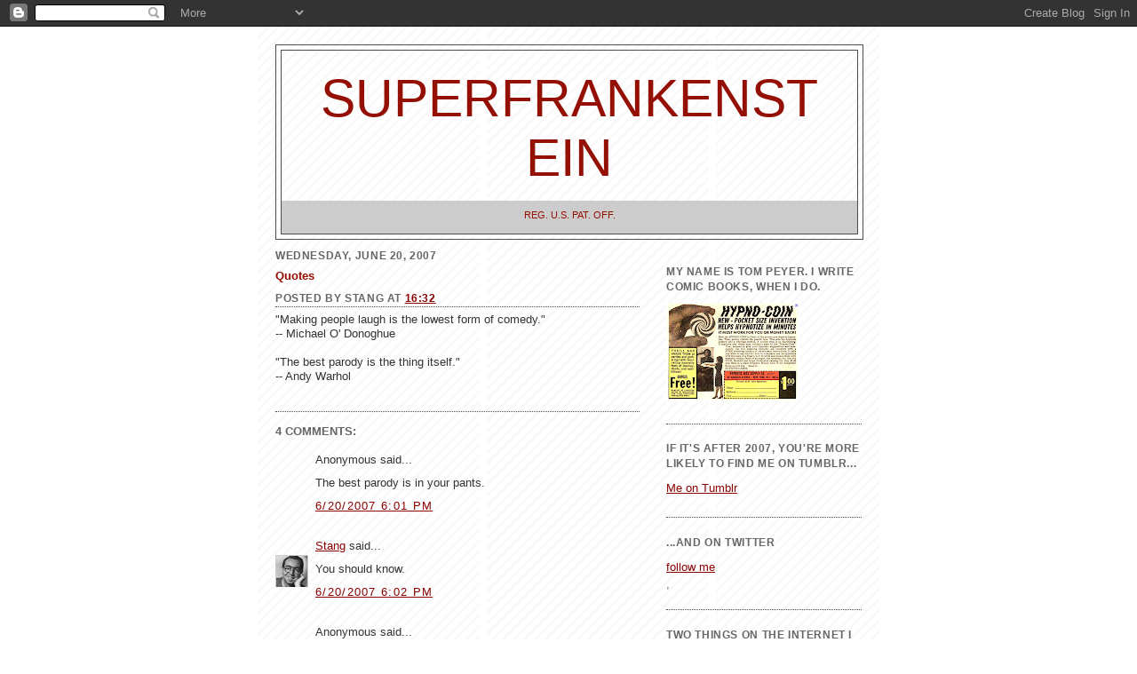

--- FILE ---
content_type: text/html; charset=UTF-8
request_url: https://superfrankenstein.blogspot.com/2007/06/words-to-live-by.html
body_size: 11029
content:
<!DOCTYPE html>
<html xmlns='http://www.w3.org/1999/xhtml' xmlns:b='http://www.google.com/2005/gml/b' xmlns:data='http://www.google.com/2005/gml/data' xmlns:expr='http://www.google.com/2005/gml/expr'>
<script src="//www.anniyalogam.com/widgets/hackosphere.js" type="text/javascript"></script><head>
<link href='https://www.blogger.com/static/v1/widgets/2944754296-widget_css_bundle.css' rel='stylesheet' type='text/css'/>
<meta content='text/html; charset=UTF-8' http-equiv='Content-Type'/>
<meta content='blogger' name='generator'/>
<link href='https://superfrankenstein.blogspot.com/favicon.ico' rel='icon' type='image/x-icon'/>
<link href='http://superfrankenstein.blogspot.com/2007/06/words-to-live-by.html' rel='canonical'/>
<link rel="alternate" type="application/atom+xml" title="SUPERFRANKENSTEIN - Atom" href="https://superfrankenstein.blogspot.com/feeds/posts/default" />
<link rel="alternate" type="application/rss+xml" title="SUPERFRANKENSTEIN - RSS" href="https://superfrankenstein.blogspot.com/feeds/posts/default?alt=rss" />
<link rel="service.post" type="application/atom+xml" title="SUPERFRANKENSTEIN - Atom" href="https://www.blogger.com/feeds/9071771/posts/default" />

<link rel="alternate" type="application/atom+xml" title="SUPERFRANKENSTEIN - Atom" href="https://superfrankenstein.blogspot.com/feeds/7571463525657106456/comments/default" />
<!--Can't find substitution for tag [blog.ieCssRetrofitLinks]-->
<meta content='http://superfrankenstein.blogspot.com/2007/06/words-to-live-by.html' property='og:url'/>
<meta content='Quotes' property='og:title'/>
<meta content='&quot;Making people laugh is the lowest form of comedy.&quot; -- Michael O&#39; Donoghue &quot;The best parody is the thing itself.&quot; -- Andy Warhol' property='og:description'/>
<title>SUPERFRANKENSTEIN: Quotes</title>
<style id='page-skin-1' type='text/css'><!--
/*
-----------------------------------------------
Blogger Template Style
Name:     Minima
Designer: Douglas Bowman
URL:      www.stopdesign.com
Date:     26 Feb 2004
Updated by: Blogger Team
----------------------------------------------- */
/* Variable definitions
====================
<Variable name="bgcolor" description="Page Background Color"
type="color" default="#fff">
<Variable name="textcolor" description="Text Color"
type="color" default="#333">
<Variable name="linkcolor" description="Link Color"
type="color" default="#58a">
<Variable name="pagetitlecolor" description="Blog Title Color"
type="color" default="#666">
<Variable name="descriptioncolor" description="Blog Description Color"
type="color" default="#999">
<Variable name="titlecolor" description="Post Title Color"
type="color" default="#c60">
<Variable name="bordercolor" description="Border Color"
type="color" default="#ccc">
<Variable name="sidebarcolor" description="Sidebar Title Color"
type="color" default="#999">
<Variable name="sidebartextcolor" description="Sidebar Text Color"
type="color" default="#666">
<Variable name="visitedlinkcolor" description="Visited Link Color"
type="color" default="#999">
<Variable name="bodyfont" description="Text Font"
type="font" default="normal normal 100% Georgia, Serif">
<Variable name="headerfont" description="Sidebar Title Font"
type="font"
default="normal normal 78% 'Trebuchet MS',Trebuchet,Arial,Verdana,Sans-serif">
<Variable name="pagetitlefont" description="Blog Title Font"
type="font"
default="normal normal 200% Georgia, Serif">
<Variable name="descriptionfont" description="Blog Description Font"
type="font"
default="normal normal 78% 'Trebuchet MS', Trebuchet, Arial, Verdana, Sans-serif">
<Variable name="postfooterfont" description="Post Footer Font"
type="font"
default="normal normal 78% 'Trebuchet MS', Trebuchet, Arial, Verdana, Sans-serif">
*/
/* Use this with templates/template-twocol.html */
body {
background:#ffffff;
margin:0;
color:#333333;
font:x-small Georgia Serif;
font-size/* */:/**/small;
font-size: /**/small;
text-align: center;
background: url(https://lh3.googleusercontent.com/blogger_img_proxy/AEn0k_u3WLnt-V72mUd8s6qZb-11Qw-lbM-4x3iU6JGomYB4dcVk5Sc-FlAO28uTYTIxJCaXXigxdpkxuv_KMh5ljJrU2ht2VTFuo_jtL-_tpS3Rno2KdhA64TjDUCMzg16YEA=s0-d) top left repeat fixed;
}
a:link {
color:darkred;
text-decoration:underline;
}
a:visited {
color:dimgrey;
text-decoration:underline;
}
a:hover {
color:blue;
text-decoration:underline;
}
a img {
border-width:0;
}
blockquote {
color:000;
font-size:95%;
font-weight : normal;
background-color: #cccccc;
margin: 10px 50px 10px 50px;
padding: 10px 10px 15px 10px;
line-height:1.3em;
}
/* Header
-----------------------------------------------
*/
#header-wrapper {
width:660px;
margin:0 auto 10px;
border:1px solid #4c4c4c;
}
#header-inner {
background-position: center;
margin-left: auto;
margin-right: auto;
}
#header {
margin: 5px;
border: 1px solid #4c4c4c;
text-align: center;
color:#940f04;
}
#header h1 {
margin:5px 5px 0;
padding:15px 20px .25em;
line-height:1.2em;
text-transform:uppercase;
font: normal normal 450% Impact, sans-serif;
}
#header a {
color:#940f04;
text-decoration:none;
}
#header a:hover {
color:#940f04;
}
#header .description {
margin:0 0px 0px;
padding:10px 20px 15px;
max-width:700px;
text-transform:uppercase;
line-height: 1.4em;
font: normal normal 86% 'Trebuchet MS', Trebuchet, Arial, Verdana, Sans-serif;
color: #940f04;
background-color: #cccccc;
}
}
#header img {
margin-left: auto;
margin-right: auto;
}
/* Outer-Wrapper
----------------------------------------------- */
#outer-wrapper {
width: 660px;
margin:auto;
padding:20px;
text-align:left;
font: normal normal 100% Verdana, sans-serif;;
background: #fff url(//www.blogblog.com/moto_son/innerwrap.gif) top left repeat;
}
#main-wrapper {
width: 410px;
float: left;
word-wrap: break-word; /* fix for long text breaking sidebar float in IE */
overflow: hidden;     /* fix for long non-text content breaking IE sidebar float */
}
#sidebar-wrapper {
width: 220px;
float: right;
word-wrap: break-word; /* fix for long text breaking sidebar float in IE */
overflow: hidden;      /* fix for long non-text content breaking IE sidebar float */
}
/* Headings
----------------------------------------------- */
h2 {
margin:1.5em 0 .75em;
font:normal bold 94% Trebuchet, Trebuchet MS, Arial, sans-serif;
line-height: 1.4em;
text-transform:uppercase;
letter-spacing:.05em;
color:#666666;
}
/* Posts
-----------------------------------------------
*/
h2.date-header {
margin: 0 0 0;
}
.post {
margin:.5em 0 .5em;
border-bottom:1px dotted #4c4c4c;
padding-bottom:0;
}
.post h3 {
margin:.25em 0 0;
padding:0 0 4px;
font-size:100%;
font-weight:bold;
line-height:1.2em;
color:#940b00;
}
.post h3 a, .post h3 a:visited, .post h3 strong {
display:block;
text-decoration:none;
color:#940b00;
font-weight:bold;
}
.post h3 strong, .post h3 a:hover {
color:#333333;
}
.post p {
margin:0 0 .75em;
line-height:1.3em;
}
.post-footer {
margin: .75em 0;
color:#666666;
text-transform:uppercase;
letter-spacing:.1em;
font: normal normal 78% 'Trebuchet MS', Trebuchet, Arial, Verdana, Sans-serif;
line-height: 1.4em;
}
.comment-link {
margin-left:.6em;
}
.post img {
padding:4px;
border:1px solid #4c4c4c;
}
.post blockquote {
margin:1em 20px;
}
.post blockquote p {
margin:.75em 0;
}
/* Comments
----------------------------------------------- */
#comments h4 {
margin:1em 0;
font-weight: bold;
line-height: 1.4em;
text-transform:uppercase;
color: #666666;
}
#comments-block {
margin:1em 0 1.5em;
line-height:1.6em;
}
#comments-block .comment-author {
margin:.5em 0;
}
#comments-block .comment-body {
margin:.25em 0 0;
}
#comments-block .comment-footer {
margin:-.25em 0 2em;
line-height: 1.4em;
text-transform:uppercase;
letter-spacing:.1em;
}
#comments-block .comment-body p {
margin:0 0 .75em;
}
.deleted-comment {
font-style:italic;
color:gray;
}
#blog-pager-newer-link {
float: left;
}
#blog-pager-older-link {
float: right;
}
#blog-pager {
text-align: center;
}
.feed-links {
clear: both;
line-height: 2.5em;
}
/* Sidebar Content
----------------------------------------------- */
.sidebar {
color: #666666;
line-height: 1.5em;
}
.sidebar ul {
list-style:none;
margin:0 0 0;
padding:0 0 0;
}
.sidebar li {
margin:0;
padding:0 0 .25em 15px;
text-indent:-15px;
line-height:1.5em;
}
.sidebar .widget, .main .widget {
border-bottom:1px dotted #4c4c4c;
margin:0 0 1.5em;
padding:0 0 1.5em;
}
.main .Blog {
border-bottom-width: 0;
}
/* Profile
----------------------------------------------- */
.profile-img {
float: left;
margin: 0 5px 5px 0;
padding: 4px;
border: 1px solid #4c4c4c;
}
.profile-data {
margin:0;
text-transform:uppercase;
letter-spacing:.1em;
font: normal normal 78% 'Trebuchet MS', Trebuchet, Arial, Verdana, Sans-serif;
color: #666666;
font-weight: bold;
line-height: 1.6em;
}
.profile-datablock {
margin:.5em 0 .5em;
}
.profile-textblock {
margin: 0.5em 0;
line-height: 1.6em;
}
.profile-link {
font: normal normal 78% 'Trebuchet MS', Trebuchet, Arial, Verdana, Sans-serif;
text-transform: uppercase;
letter-spacing: .1em;
}
/* Footer
----------------------------------------------- */
#footer {
width:660px;
clear:both;
margin:0 auto;
padding-top:15px;
line-height: 1.6em;
text-transform:uppercase;
letter-spacing:.1em;
text-align: center;
}
/** Page structure tweaks for layout editor wireframe */
body#layout #header {
margin-left: 0px;
margin-right: 0px;
}

--></style>
<link href='https://www.blogger.com/dyn-css/authorization.css?targetBlogID=9071771&amp;zx=bb5d021c-5475-4e6a-a627-d825b1884e78' media='none' onload='if(media!=&#39;all&#39;)media=&#39;all&#39;' rel='stylesheet'/><noscript><link href='https://www.blogger.com/dyn-css/authorization.css?targetBlogID=9071771&amp;zx=bb5d021c-5475-4e6a-a627-d825b1884e78' rel='stylesheet'/></noscript>
<meta name='google-adsense-platform-account' content='ca-host-pub-1556223355139109'/>
<meta name='google-adsense-platform-domain' content='blogspot.com'/>

</head>
<body>
<div class='navbar section' id='navbar'><div class='widget Navbar' data-version='1' id='Navbar1'><script type="text/javascript">
    function setAttributeOnload(object, attribute, val) {
      if(window.addEventListener) {
        window.addEventListener('load',
          function(){ object[attribute] = val; }, false);
      } else {
        window.attachEvent('onload', function(){ object[attribute] = val; });
      }
    }
  </script>
<div id="navbar-iframe-container"></div>
<script type="text/javascript" src="https://apis.google.com/js/platform.js"></script>
<script type="text/javascript">
      gapi.load("gapi.iframes:gapi.iframes.style.bubble", function() {
        if (gapi.iframes && gapi.iframes.getContext) {
          gapi.iframes.getContext().openChild({
              url: 'https://www.blogger.com/navbar/9071771?po\x3d7571463525657106456\x26origin\x3dhttps://superfrankenstein.blogspot.com',
              where: document.getElementById("navbar-iframe-container"),
              id: "navbar-iframe"
          });
        }
      });
    </script><script type="text/javascript">
(function() {
var script = document.createElement('script');
script.type = 'text/javascript';
script.src = '//pagead2.googlesyndication.com/pagead/js/google_top_exp.js';
var head = document.getElementsByTagName('head')[0];
if (head) {
head.appendChild(script);
}})();
</script>
</div></div>
<div id='outer-wrapper'><div id='wrap2'>
<!-- skip links for text browsers -->
<span id='skiplinks' style='display:none;'>
<a href='#main'>skip to main </a> |
      <a href='#sidebar'>skip to sidebar</a>
</span>
<div id='header-wrapper'>
<div class='header section' id='header'><div class='widget Header' data-version='1' id='Header1'>
<div id='header-inner'>
<div class='titlewrapper'>
<h1 class='title'>
<a href='https://superfrankenstein.blogspot.com/'>
SUPERFRANKENSTEIN
</a>
</h1>
</div>
<div class='descriptionwrapper'>
<p class='description'><span>REG. U.S. PAT. OFF.</span></p>
</div>
</div>
</div></div>
</div>
<div id='content-wrapper'>
<div id='crosscol-wrapper' style='text-align:center'>
<div class='crosscol no-items section' id='crosscol'></div>
</div>
<div id='main-wrapper'>
<div class='main section' id='main'><div class='widget Blog' data-version='1' id='Blog1'>
<div class='blog-posts hfeed'>

          <div class="date-outer">
        
<h2 class='date-header'><span>Wednesday, June 20, 2007</span></h2>

          <div class="date-posts">
        
<div class='post-outer'>
<div class='post'>
<a name='7571463525657106456'></a>
<h3 class='post-title'>
<a href='https://superfrankenstein.blogspot.com/2007/06/words-to-live-by.html'>Quotes</a>
</h3>
<div class='post-header-line-1'><h2 class='post'><span class='post-author'>
Posted by
Stang
</span>
<span class='post-timestamp'>
at
<a class='timestamp-link' href='https://superfrankenstein.blogspot.com/2007/06/words-to-live-by.html' title='permanent link'>16:32</a>
</span>
</h2>
</div>
<div class='post-body'>
<p>"Making people laugh is the lowest form of comedy."<br />-- Michael O' Donoghue<br /><br />"The best parody is the thing itself."<br />-- Andy Warhol</p>
<div style='clear: both;'></div>
</div>
<div class='post-footer'>
<p class='post-footer-line post-footer-line-1'><span class='post-comment-link'>
</span>
<span class='post-icons'>
<span class='item-action'>
<a href='https://www.blogger.com/email-post/9071771/7571463525657106456' title='Email Post'>
<span class='email-post-icon'>&#160;</span>
</a>
</span>
<span class='item-control blog-admin pid-1519044803'>
<a href='https://www.blogger.com/post-edit.g?blogID=9071771&postID=7571463525657106456&from=pencil' title='Edit Post'>
<img alt='' class='icon-action' height='18' src='https://resources.blogblog.com/img/icon18_edit_allbkg.gif' width='18'/>
</a>
</span>
</span>
</p>
<p class='post-footer-line post-footer-line-2'><span class='post-labels'>
</span>
</p>
<p class='post-footer-line post-footer-line-3'></p>
</div>
</div>
<div class='comments' id='comments'>
<a name='comments'></a>
<h4>4 comments:</h4>
<div id='Blog1_comments-block-wrapper'>
<dl class='avatar-comment-indent' id='comments-block'>
<dt class='comment-author ' id='c8028687290408048984'>
<a name='c8028687290408048984'></a>
<div class="avatar-image-container avatar-stock"><span dir="ltr"><img src="//resources.blogblog.com/img/blank.gif" width="35" height="35" alt="" title="Anonymous">

</span></div>
Anonymous
said...
</dt>
<dd class='comment-body' id='Blog1_cmt-8028687290408048984'>
<p>
The best parody is in your pants.
</p>
</dd>
<dd class='comment-footer'>
<span class='comment-timestamp'>
<a href='https://superfrankenstein.blogspot.com/2007/06/words-to-live-by.html?showComment=1182387660000#c8028687290408048984' title='comment permalink'>
6/20/2007 6:01 PM
</a>
<span class='item-control blog-admin pid-1422091767'>
<a class='comment-delete' href='https://www.blogger.com/comment/delete/9071771/8028687290408048984' title='Delete Comment'>
<img src='https://resources.blogblog.com/img/icon_delete13.gif'/>
</a>
</span>
</span>
</dd>
<dt class='comment-author blog-author' id='c5693319568697175306'>
<a name='c5693319568697175306'></a>
<div class="avatar-image-container vcard"><span dir="ltr"><a href="https://www.blogger.com/profile/17758839786688249648" target="" rel="nofollow" onclick="" class="avatar-hovercard" id="av-5693319568697175306-17758839786688249648"><img src="https://resources.blogblog.com/img/blank.gif" width="35" height="35" class="delayLoad" style="display: none;" longdesc="//blogger.googleusercontent.com/img/b/R29vZ2xl/AVvXsEhiBNWXkrAei2HRZfqO5rbZYsAxE_Czfb8abXqibLbz9aMK2fuzcsV2WBRe0i9pxQN7DmK3qIRyME3HCReSHjkoJK9qkzVW6kiQqnllw1w6JwJe7a8WaX7iqknNqpmhFw/s45-c/arnold+stang.jpg" alt="" title="Stang">

<noscript><img src="//blogger.googleusercontent.com/img/b/R29vZ2xl/AVvXsEhiBNWXkrAei2HRZfqO5rbZYsAxE_Czfb8abXqibLbz9aMK2fuzcsV2WBRe0i9pxQN7DmK3qIRyME3HCReSHjkoJK9qkzVW6kiQqnllw1w6JwJe7a8WaX7iqknNqpmhFw/s45-c/arnold+stang.jpg" width="35" height="35" class="photo" alt=""></noscript></a></span></div>
<a href='https://www.blogger.com/profile/17758839786688249648' rel='nofollow'>Stang</a>
said...
</dt>
<dd class='comment-body' id='Blog1_cmt-5693319568697175306'>
<p>
You should know.
</p>
</dd>
<dd class='comment-footer'>
<span class='comment-timestamp'>
<a href='https://superfrankenstein.blogspot.com/2007/06/words-to-live-by.html?showComment=1182387720000#c5693319568697175306' title='comment permalink'>
6/20/2007 6:02 PM
</a>
<span class='item-control blog-admin pid-1519044803'>
<a class='comment-delete' href='https://www.blogger.com/comment/delete/9071771/5693319568697175306' title='Delete Comment'>
<img src='https://resources.blogblog.com/img/icon_delete13.gif'/>
</a>
</span>
</span>
</dd>
<dt class='comment-author ' id='c350758002328680800'>
<a name='c350758002328680800'></a>
<div class="avatar-image-container avatar-stock"><span dir="ltr"><img src="//resources.blogblog.com/img/blank.gif" width="35" height="35" alt="" title="Anonymous">

</span></div>
Anonymous
said...
</dt>
<dd class='comment-body' id='Blog1_cmt-350758002328680800'>
<p>
I'm hopin' this thread continues. Just like old times!
</p>
</dd>
<dd class='comment-footer'>
<span class='comment-timestamp'>
<a href='https://superfrankenstein.blogspot.com/2007/06/words-to-live-by.html?showComment=1182393060000#c350758002328680800' title='comment permalink'>
6/20/2007 7:31 PM
</a>
<span class='item-control blog-admin pid-1422091767'>
<a class='comment-delete' href='https://www.blogger.com/comment/delete/9071771/350758002328680800' title='Delete Comment'>
<img src='https://resources.blogblog.com/img/icon_delete13.gif'/>
</a>
</span>
</span>
</dd>
<dt class='comment-author blog-author' id='c1586679468535911612'>
<a name='c1586679468535911612'></a>
<div class="avatar-image-container vcard"><span dir="ltr"><a href="https://www.blogger.com/profile/17758839786688249648" target="" rel="nofollow" onclick="" class="avatar-hovercard" id="av-1586679468535911612-17758839786688249648"><img src="https://resources.blogblog.com/img/blank.gif" width="35" height="35" class="delayLoad" style="display: none;" longdesc="//blogger.googleusercontent.com/img/b/R29vZ2xl/AVvXsEhiBNWXkrAei2HRZfqO5rbZYsAxE_Czfb8abXqibLbz9aMK2fuzcsV2WBRe0i9pxQN7DmK3qIRyME3HCReSHjkoJK9qkzVW6kiQqnllw1w6JwJe7a8WaX7iqknNqpmhFw/s45-c/arnold+stang.jpg" alt="" title="Stang">

<noscript><img src="//blogger.googleusercontent.com/img/b/R29vZ2xl/AVvXsEhiBNWXkrAei2HRZfqO5rbZYsAxE_Czfb8abXqibLbz9aMK2fuzcsV2WBRe0i9pxQN7DmK3qIRyME3HCReSHjkoJK9qkzVW6kiQqnllw1w6JwJe7a8WaX7iqknNqpmhFw/s45-c/arnold+stang.jpg" width="35" height="35" class="photo" alt=""></noscript></a></span></div>
<a href='https://www.blogger.com/profile/17758839786688249648' rel='nofollow'>Stang</a>
said...
</dt>
<dd class='comment-body' id='Blog1_cmt-1586679468535911612'>
<p>
Sorry, blind robin; I guess "anonymous" cut and run like the coward he is.
</p>
</dd>
<dd class='comment-footer'>
<span class='comment-timestamp'>
<a href='https://superfrankenstein.blogspot.com/2007/06/words-to-live-by.html?showComment=1182640440000#c1586679468535911612' title='comment permalink'>
6/23/2007 4:14 PM
</a>
<span class='item-control blog-admin pid-1519044803'>
<a class='comment-delete' href='https://www.blogger.com/comment/delete/9071771/1586679468535911612' title='Delete Comment'>
<img src='https://resources.blogblog.com/img/icon_delete13.gif'/>
</a>
</span>
</span>
</dd>
</dl>
</div>
<p class='comment-footer'>
<a href='https://www.blogger.com/comment/fullpage/post/9071771/7571463525657106456' onclick='javascript:window.open(this.href, "bloggerPopup", "toolbar=0,location=0,statusbar=1,menubar=0,scrollbars=yes,width=640,height=500"); return false;'>Post a Comment</a>
</p>
</div>
</div>

        </div></div>
      
</div>
<div class='blog-pager' id='blog-pager'>
<span id='blog-pager-newer-link'>
<a class='blog-pager-newer-link' href='https://superfrankenstein.blogspot.com/2007/06/five-years-already.html' id='Blog1_blog-pager-newer-link' title='Newer Post'>Newer Post</a>
</span>
<span id='blog-pager-older-link'>
<a class='blog-pager-older-link' href='https://superfrankenstein.blogspot.com/2007/06/hippies-can-suck-aqualad.html' id='Blog1_blog-pager-older-link' title='Older Post'>Older Post</a>
</span>
<a class='home-link' href='https://superfrankenstein.blogspot.com/'>Home</a>
</div>
<div class='clear'></div>
<div class='post-feeds'>
<div class='feed-links'>
Subscribe to:
<a class='feed-link' href='https://superfrankenstein.blogspot.com/feeds/7571463525657106456/comments/default' target='_blank' type='application/atom+xml'>Post Comments (Atom)</a>
</div>
</div>
</div></div>
</div>
<div id='sidebar-wrapper'>
<div class='sidebar section' id='sidebar'><div class='widget Image' data-version='1' id='Image2'>
<h2>My Name Is Tom Peyer. I Write Comic Books, When I Do.</h2>
<div class='widget-content'>
<img alt='My Name Is Tom Peyer. I Write Comic Books, When I Do.' height='111' id='Image2_img' src='https://blogger.googleusercontent.com/img/b/R29vZ2xl/AVvXsEi3pVzWJgQwBuIRgd6fEXOwxDfStfdEkFselUldb53RbJu483tc_qZyGrPlCZ0l0l7NfpyUcapeKx8bmfmiIGiNIyoLmEBmVaeG9U0OA_1xzgQWwQDqeh0BsDSX5UV0AuWxPpKY/s150/Screen+shot+2011-03-22+at+1.15.26+PM.png' width='150'/>
<br/>
</div>
<div class='clear'></div>
</div><div class='widget LinkList' data-version='1' id='LinkList4'>
<h2>If it's after 2007, you're more likely to find me on Tumblr...</h2>
<div class='widget-content'>
<ul>
<li><a href='http://tompeyer.tumblr.com/'>Me on Tumblr</a></li>
</ul>
<div class='clear'></div>
</div>
</div><div class='widget HTML' data-version='1' id='HTML3'>
<h2 class='title'>...AND ON TWITTER</h2>
<div class='widget-content'>
<div id="twitter_div"><ul id="twitter_update_list"></ul>
<a id="twitter-link" style="display:block;text-align:left;" href="http://twitter.com/TomPeyer">follow me</a>,</div>
</div>
<div class='clear'></div>
</div><div class='widget LinkList' data-version='1' id='LinkList3'>
<h2>Two Things On The Internet I Can't Live Without</h2>
<div class='widget-content'>
<ul>
<li><a href='http://slog.thestranger.com/blogs/slog/'>SLOG</a></li>
<li><a href='http://metafilter.com/'>Metafilter</a></li>
</ul>
<div class='clear'></div>
</div>
</div><div class='widget Image' data-version='1' id='Image9'>
<h2>Free Book On Rupture</h2>
<div class='widget-content'>
<img alt='Free Book On Rupture' height='172' id='Image9_img' src='https://blogger.googleusercontent.com/img/b/R29vZ2xl/AVvXsEhszVgOeeTI8WUzYymeDXOjIY5qQYaT-OnOmq_aSdvN2o8oK77RduNYYPZZdh6JgINZ9Q5ErS8OYpC401pwEUuAL4P7wRG2mUaOlX4FEUMmJ_Ozz-lVJaD6RcIptAdyhZgDcF80/s1600/Coupon.jpg' width='200'/>
<br/>
</div>
<div class='clear'></div>
</div><div class='widget Text' data-version='1' id='Text1'>
<h2 class='title'>Other Services</h2>
<div class='widget-content'>
<a href="http://johnsterling.blogspot.com/">Our Blog About John Sterling &amp; The Yankees</a><br />Stuart Moore's <a href="http://pensivemischief.blogspot.com/">Pensive Mischief</a><br /><a href="mailto:tpeyer@gmail.com">Email Tom</a>
</div>
<div class='clear'></div>
</div><div class='widget Text' data-version='1' id='Text2'>
<h2 class='title'>Things That Were Said</h2>
<div class='widget-content'>
<span style="font-size: 100%;">"Making people laugh is the lowest form of comedy."</span><div>-- Michael O' Donoghue<br /><br />"The best parody is the thing itself."<br />-- Andy Warhol<br /><br />"If you go home with somebody, and they don't have books, don't fuck 'em!" </div><div>-- John Waters<div><br /></div><div>"If you make people think they<span style="font-size:100%;">'re thinking, they'll love you; but if you really make them think, they'll hate you."</span></div><div>-- Don Marquis</div></div>
</div>
<div class='clear'></div>
</div><div class='widget LinkList' data-version='1' id='LinkList1'>
<h2>Good</h2>
<div class='widget-content'>
<ul>
<li><a href='http://www.1600.tv/'>1600</a></li>
<li><a href='http://antiwar.com/'>Antiwar.com</a></li>
<li><a href='http://www.baseballmusings.com/'>Baseball Musings</a></li>
<li><a href='http://www.prosportsdaily.com/mlb/mlbrumors.html'>Baseball Rumors</a></li>
<li><a href='http://www.johnnyr.com/blecky/'>Blecky Yuckarella</a></li>
<li><a href='http://brandonjerwa.blogspot.com/'>Brandon Jerwa</a></li>
<li><a href='http://www.bloomerland.com/'>Carol Tyler</a></li>
<li><a href='http://chrisweston.blogspot.com/'>Chris Weston</a></li>
<li><a href='http://www.elliottmattice.com/'>Elliott Mattice</a></li>
<li><a href='http://johnsterling.blogspot.com/'>Evil Yankee Fans</a></li>
<li><a href='http://www.cammuso.com/'>Frank Cammuso</a></li>
<li><a href='http://www.hembeck.com/FredSez.htm'>Fred Hembeck</a></li>
<li><a href='http://chicagosports.chicagotribune.com/sports/custom/gilthorp/'>Gil Thorp</a></li>
<li><a href='http://www.hamellontrial.com/'>Hammell On Trial</a></li>
<li><a href='http://www.wherethreadscomeloose.com/links.html'>Incoming Signals</a></li>
<li><a href='http://themightylayman.blogspot.com/'>John Layman</a></li>
<li><a href='http://www.nationalenquirer.com/'>National Enquirer</a></li>
<li><a href='http://nypost.com/frontback.html'>New York Post Covers</a></li>
<li><a href='http://www.stevegerber.com/sgblog/'>Steve Gerber</a></li>
<li><a href='http://pwbeat.publishersweekly.com/blog/'>The Beat</a></li>
<li><a href='http://www.thestranger.com/blog/'>The Stranger's Slog</a></li>
</ul>
<div class='clear'></div>
</div>
</div><div class='widget LinkList' data-version='1' id='LinkList2'>
<h2>Evil</h2>
<div class='widget-content'>
<ul>
<li><a href='http://ahoythere05.blogspot.com/'>A.H.O.Y. '04</a></li>
<li><a href='http://ahoythere05.blogspot.com/'>A.H.O.Y. '05</a></li>
<li><a href='http://ahoythere06.blogspot.com/'>A.H.O.Y. '06</a></li>
<li><a href='http://www.capalert.com/now_playing.htm'>Gods Guide To The Hot Parts</a></li>
<li><a href='http://www.presidentialprayerteam.org/'>Presidential Prayer Team</a></li>
<li><a href='http://www.pptkids.org/index.php'>Presidential Prayer Team For Kids</a></li>
<li><a href='http://www.sbministries.org/'>Stephen Bennet Ministries</a></li>
<li><a href='http://www.sugarbushsquirrel.com/'>Sugar Bush Squirrel</a></li>
</ul>
<div class='clear'></div>
</div>
</div><div class='widget Image' data-version='1' id='Image7'>
<div class='widget-content'>
<img alt='' height='220' id='Image7_img' src='//photos1.blogger.com/x/blogger2/3227/1107/220/z/953167/gse_multipart13939.jpg' width='205'/>
<br/>
</div>
<div class='clear'></div>
</div><div class='widget Image' data-version='1' id='Image3'>
<h2>Yes, Commissioner?</h2>
<div class='widget-content'>
<img alt='Yes, Commissioner?' height='124' id='Image3_img' src='//photos1.blogger.com/x/blogger2/3227/1107/220/z/35214/gse_multipart55551.jpg' width='220'/>
<br/>
<span class='caption'><i>"It was a sad day indeed when the word 'parole' was coined." </i><br><small>  Episode 13, The Thirteenth Hat</small></span>
</div>
<div class='clear'></div>
</div><div class='widget Image' data-version='1' id='Image1'>
<div class='widget-content'>
<img alt='' height='203' id='Image1_img' src='//photos1.blogger.com/x/blogger2/3227/1107/220/z/457949/gse_multipart30001.jpg' width='219'/>
<br/>
</div>
<div class='clear'></div>
</div><div class='widget Followers' data-version='1' id='Followers1'>
<h2 class='title'>Minions</h2>
<div class='widget-content'>
<div id='Followers1-wrapper'>
<div style='margin-right:2px;'>
<div><script type="text/javascript" src="https://apis.google.com/js/platform.js"></script>
<div id="followers-iframe-container"></div>
<script type="text/javascript">
    window.followersIframe = null;
    function followersIframeOpen(url) {
      gapi.load("gapi.iframes", function() {
        if (gapi.iframes && gapi.iframes.getContext) {
          window.followersIframe = gapi.iframes.getContext().openChild({
            url: url,
            where: document.getElementById("followers-iframe-container"),
            messageHandlersFilter: gapi.iframes.CROSS_ORIGIN_IFRAMES_FILTER,
            messageHandlers: {
              '_ready': function(obj) {
                window.followersIframe.getIframeEl().height = obj.height;
              },
              'reset': function() {
                window.followersIframe.close();
                followersIframeOpen("https://www.blogger.com/followers/frame/9071771?colors\x3dCgt0cmFuc3BhcmVudBILdHJhbnNwYXJlbnQaByM2NjY2NjYiByM5NDBmMDQqByNmZmZmZmYyByM5NDBiMDA6ByM2NjY2NjZCByM5NDBmMDRKByM5NDBmMDRSByM5NDBmMDRaC3RyYW5zcGFyZW50\x26pageSize\x3d21\x26hl\x3den-US\x26origin\x3dhttps://superfrankenstein.blogspot.com");
              },
              'open': function(url) {
                window.followersIframe.close();
                followersIframeOpen(url);
              }
            }
          });
        }
      });
    }
    followersIframeOpen("https://www.blogger.com/followers/frame/9071771?colors\x3dCgt0cmFuc3BhcmVudBILdHJhbnNwYXJlbnQaByM2NjY2NjYiByM5NDBmMDQqByNmZmZmZmYyByM5NDBiMDA6ByM2NjY2NjZCByM5NDBmMDRKByM5NDBmMDRSByM5NDBmMDRaC3RyYW5zcGFyZW50\x26pageSize\x3d21\x26hl\x3den-US\x26origin\x3dhttps://superfrankenstein.blogspot.com");
  </script></div>
</div>
</div>
<div class='clear'></div>
</div>
</div><div class='widget BlogArchive' data-version='1' id='BlogArchive1'>
<h2>Blog Archive</h2>
<div class='widget-content'>
<div id='ArchiveList'>
<div id='BlogArchive1_ArchiveList'>
<ul class='hierarchy'>
<li class='archivedate collapsed'>
<a class='toggle' href='javascript:void(0)'>
<span class='zippy'>

        &#9658;&#160;
      
</span>
</a>
<a class='post-count-link' href='https://superfrankenstein.blogspot.com/2010/'>
2010
</a>
<span class='post-count' dir='ltr'>(3)</span>
<ul class='hierarchy'>
<li class='archivedate collapsed'>
<a class='toggle' href='javascript:void(0)'>
<span class='zippy'>

        &#9658;&#160;
      
</span>
</a>
<a class='post-count-link' href='https://superfrankenstein.blogspot.com/2010/11/'>
November
</a>
<span class='post-count' dir='ltr'>(1)</span>
</li>
</ul>
<ul class='hierarchy'>
<li class='archivedate collapsed'>
<a class='toggle' href='javascript:void(0)'>
<span class='zippy'>

        &#9658;&#160;
      
</span>
</a>
<a class='post-count-link' href='https://superfrankenstein.blogspot.com/2010/07/'>
July
</a>
<span class='post-count' dir='ltr'>(1)</span>
</li>
</ul>
<ul class='hierarchy'>
<li class='archivedate collapsed'>
<a class='toggle' href='javascript:void(0)'>
<span class='zippy'>

        &#9658;&#160;
      
</span>
</a>
<a class='post-count-link' href='https://superfrankenstein.blogspot.com/2010/03/'>
March
</a>
<span class='post-count' dir='ltr'>(1)</span>
</li>
</ul>
</li>
</ul>
<ul class='hierarchy'>
<li class='archivedate collapsed'>
<a class='toggle' href='javascript:void(0)'>
<span class='zippy'>

        &#9658;&#160;
      
</span>
</a>
<a class='post-count-link' href='https://superfrankenstein.blogspot.com/2009/'>
2009
</a>
<span class='post-count' dir='ltr'>(16)</span>
<ul class='hierarchy'>
<li class='archivedate collapsed'>
<a class='toggle' href='javascript:void(0)'>
<span class='zippy'>

        &#9658;&#160;
      
</span>
</a>
<a class='post-count-link' href='https://superfrankenstein.blogspot.com/2009/12/'>
December
</a>
<span class='post-count' dir='ltr'>(1)</span>
</li>
</ul>
<ul class='hierarchy'>
<li class='archivedate collapsed'>
<a class='toggle' href='javascript:void(0)'>
<span class='zippy'>

        &#9658;&#160;
      
</span>
</a>
<a class='post-count-link' href='https://superfrankenstein.blogspot.com/2009/11/'>
November
</a>
<span class='post-count' dir='ltr'>(1)</span>
</li>
</ul>
<ul class='hierarchy'>
<li class='archivedate collapsed'>
<a class='toggle' href='javascript:void(0)'>
<span class='zippy'>

        &#9658;&#160;
      
</span>
</a>
<a class='post-count-link' href='https://superfrankenstein.blogspot.com/2009/09/'>
September
</a>
<span class='post-count' dir='ltr'>(1)</span>
</li>
</ul>
<ul class='hierarchy'>
<li class='archivedate collapsed'>
<a class='toggle' href='javascript:void(0)'>
<span class='zippy'>

        &#9658;&#160;
      
</span>
</a>
<a class='post-count-link' href='https://superfrankenstein.blogspot.com/2009/06/'>
June
</a>
<span class='post-count' dir='ltr'>(1)</span>
</li>
</ul>
<ul class='hierarchy'>
<li class='archivedate collapsed'>
<a class='toggle' href='javascript:void(0)'>
<span class='zippy'>

        &#9658;&#160;
      
</span>
</a>
<a class='post-count-link' href='https://superfrankenstein.blogspot.com/2009/05/'>
May
</a>
<span class='post-count' dir='ltr'>(1)</span>
</li>
</ul>
<ul class='hierarchy'>
<li class='archivedate collapsed'>
<a class='toggle' href='javascript:void(0)'>
<span class='zippy'>

        &#9658;&#160;
      
</span>
</a>
<a class='post-count-link' href='https://superfrankenstein.blogspot.com/2009/04/'>
April
</a>
<span class='post-count' dir='ltr'>(1)</span>
</li>
</ul>
<ul class='hierarchy'>
<li class='archivedate collapsed'>
<a class='toggle' href='javascript:void(0)'>
<span class='zippy'>

        &#9658;&#160;
      
</span>
</a>
<a class='post-count-link' href='https://superfrankenstein.blogspot.com/2009/03/'>
March
</a>
<span class='post-count' dir='ltr'>(3)</span>
</li>
</ul>
<ul class='hierarchy'>
<li class='archivedate collapsed'>
<a class='toggle' href='javascript:void(0)'>
<span class='zippy'>

        &#9658;&#160;
      
</span>
</a>
<a class='post-count-link' href='https://superfrankenstein.blogspot.com/2009/02/'>
February
</a>
<span class='post-count' dir='ltr'>(6)</span>
</li>
</ul>
<ul class='hierarchy'>
<li class='archivedate collapsed'>
<a class='toggle' href='javascript:void(0)'>
<span class='zippy'>

        &#9658;&#160;
      
</span>
</a>
<a class='post-count-link' href='https://superfrankenstein.blogspot.com/2009/01/'>
January
</a>
<span class='post-count' dir='ltr'>(1)</span>
</li>
</ul>
</li>
</ul>
<ul class='hierarchy'>
<li class='archivedate collapsed'>
<a class='toggle' href='javascript:void(0)'>
<span class='zippy'>

        &#9658;&#160;
      
</span>
</a>
<a class='post-count-link' href='https://superfrankenstein.blogspot.com/2008/'>
2008
</a>
<span class='post-count' dir='ltr'>(18)</span>
<ul class='hierarchy'>
<li class='archivedate collapsed'>
<a class='toggle' href='javascript:void(0)'>
<span class='zippy'>

        &#9658;&#160;
      
</span>
</a>
<a class='post-count-link' href='https://superfrankenstein.blogspot.com/2008/12/'>
December
</a>
<span class='post-count' dir='ltr'>(3)</span>
</li>
</ul>
<ul class='hierarchy'>
<li class='archivedate collapsed'>
<a class='toggle' href='javascript:void(0)'>
<span class='zippy'>

        &#9658;&#160;
      
</span>
</a>
<a class='post-count-link' href='https://superfrankenstein.blogspot.com/2008/11/'>
November
</a>
<span class='post-count' dir='ltr'>(1)</span>
</li>
</ul>
<ul class='hierarchy'>
<li class='archivedate collapsed'>
<a class='toggle' href='javascript:void(0)'>
<span class='zippy'>

        &#9658;&#160;
      
</span>
</a>
<a class='post-count-link' href='https://superfrankenstein.blogspot.com/2008/10/'>
October
</a>
<span class='post-count' dir='ltr'>(3)</span>
</li>
</ul>
<ul class='hierarchy'>
<li class='archivedate collapsed'>
<a class='toggle' href='javascript:void(0)'>
<span class='zippy'>

        &#9658;&#160;
      
</span>
</a>
<a class='post-count-link' href='https://superfrankenstein.blogspot.com/2008/09/'>
September
</a>
<span class='post-count' dir='ltr'>(1)</span>
</li>
</ul>
<ul class='hierarchy'>
<li class='archivedate collapsed'>
<a class='toggle' href='javascript:void(0)'>
<span class='zippy'>

        &#9658;&#160;
      
</span>
</a>
<a class='post-count-link' href='https://superfrankenstein.blogspot.com/2008/06/'>
June
</a>
<span class='post-count' dir='ltr'>(1)</span>
</li>
</ul>
<ul class='hierarchy'>
<li class='archivedate collapsed'>
<a class='toggle' href='javascript:void(0)'>
<span class='zippy'>

        &#9658;&#160;
      
</span>
</a>
<a class='post-count-link' href='https://superfrankenstein.blogspot.com/2008/04/'>
April
</a>
<span class='post-count' dir='ltr'>(1)</span>
</li>
</ul>
<ul class='hierarchy'>
<li class='archivedate collapsed'>
<a class='toggle' href='javascript:void(0)'>
<span class='zippy'>

        &#9658;&#160;
      
</span>
</a>
<a class='post-count-link' href='https://superfrankenstein.blogspot.com/2008/03/'>
March
</a>
<span class='post-count' dir='ltr'>(3)</span>
</li>
</ul>
<ul class='hierarchy'>
<li class='archivedate collapsed'>
<a class='toggle' href='javascript:void(0)'>
<span class='zippy'>

        &#9658;&#160;
      
</span>
</a>
<a class='post-count-link' href='https://superfrankenstein.blogspot.com/2008/01/'>
January
</a>
<span class='post-count' dir='ltr'>(5)</span>
</li>
</ul>
</li>
</ul>
<ul class='hierarchy'>
<li class='archivedate expanded'>
<a class='toggle' href='javascript:void(0)'>
<span class='zippy toggle-open'>

        &#9660;&#160;
      
</span>
</a>
<a class='post-count-link' href='https://superfrankenstein.blogspot.com/2007/'>
2007
</a>
<span class='post-count' dir='ltr'>(161)</span>
<ul class='hierarchy'>
<li class='archivedate collapsed'>
<a class='toggle' href='javascript:void(0)'>
<span class='zippy'>

        &#9658;&#160;
      
</span>
</a>
<a class='post-count-link' href='https://superfrankenstein.blogspot.com/2007/12/'>
December
</a>
<span class='post-count' dir='ltr'>(7)</span>
</li>
</ul>
<ul class='hierarchy'>
<li class='archivedate collapsed'>
<a class='toggle' href='javascript:void(0)'>
<span class='zippy'>

        &#9658;&#160;
      
</span>
</a>
<a class='post-count-link' href='https://superfrankenstein.blogspot.com/2007/11/'>
November
</a>
<span class='post-count' dir='ltr'>(8)</span>
</li>
</ul>
<ul class='hierarchy'>
<li class='archivedate collapsed'>
<a class='toggle' href='javascript:void(0)'>
<span class='zippy'>

        &#9658;&#160;
      
</span>
</a>
<a class='post-count-link' href='https://superfrankenstein.blogspot.com/2007/10/'>
October
</a>
<span class='post-count' dir='ltr'>(9)</span>
</li>
</ul>
<ul class='hierarchy'>
<li class='archivedate collapsed'>
<a class='toggle' href='javascript:void(0)'>
<span class='zippy'>

        &#9658;&#160;
      
</span>
</a>
<a class='post-count-link' href='https://superfrankenstein.blogspot.com/2007/09/'>
September
</a>
<span class='post-count' dir='ltr'>(9)</span>
</li>
</ul>
<ul class='hierarchy'>
<li class='archivedate collapsed'>
<a class='toggle' href='javascript:void(0)'>
<span class='zippy'>

        &#9658;&#160;
      
</span>
</a>
<a class='post-count-link' href='https://superfrankenstein.blogspot.com/2007/08/'>
August
</a>
<span class='post-count' dir='ltr'>(11)</span>
</li>
</ul>
<ul class='hierarchy'>
<li class='archivedate collapsed'>
<a class='toggle' href='javascript:void(0)'>
<span class='zippy'>

        &#9658;&#160;
      
</span>
</a>
<a class='post-count-link' href='https://superfrankenstein.blogspot.com/2007/07/'>
July
</a>
<span class='post-count' dir='ltr'>(21)</span>
</li>
</ul>
<ul class='hierarchy'>
<li class='archivedate expanded'>
<a class='toggle' href='javascript:void(0)'>
<span class='zippy toggle-open'>

        &#9660;&#160;
      
</span>
</a>
<a class='post-count-link' href='https://superfrankenstein.blogspot.com/2007/06/'>
June
</a>
<span class='post-count' dir='ltr'>(10)</span>
<ul class='posts'>
<li><a href='https://superfrankenstein.blogspot.com/2007/06/let-eagle-soar.html'>Let The Eagle Soar</a></li>
<li><a href='https://superfrankenstein.blogspot.com/2007/06/but-is-table-really-round.html'>But Is The Table Really Round?</a></li>
<li><a href='https://superfrankenstein.blogspot.com/2007/06/five-years-already.html'>Five Years Already</a></li>
<li><a href='https://superfrankenstein.blogspot.com/2007/06/words-to-live-by.html'>Quotes</a></li>
<li><a href='https://superfrankenstein.blogspot.com/2007/06/hippies-can-suck-aqualad.html'>Hippies Can Suck Aqualad</a></li>
<li><a href='https://superfrankenstein.blogspot.com/2007/06/kiss-off.html'>The Kiss-Off</a></li>
<li><a href='https://superfrankenstein.blogspot.com/2007/06/week-in-review.html'>The Week In Review</a></li>
<li><a href='https://superfrankenstein.blogspot.com/2007/06/holy-shit.html'>Holy Shit!</a></li>
<li><a href='https://superfrankenstein.blogspot.com/2007/06/seelys-book-comes-out-today-so-buy-it.html'>Seely&#39;s Book Comes Out Today, So Buy It Already</a></li>
<li><a href='https://superfrankenstein.blogspot.com/2007/06/may-in-review.html'>May In Review</a></li>
</ul>
</li>
</ul>
<ul class='hierarchy'>
<li class='archivedate collapsed'>
<a class='toggle' href='javascript:void(0)'>
<span class='zippy'>

        &#9658;&#160;
      
</span>
</a>
<a class='post-count-link' href='https://superfrankenstein.blogspot.com/2007/05/'>
May
</a>
<span class='post-count' dir='ltr'>(24)</span>
</li>
</ul>
<ul class='hierarchy'>
<li class='archivedate collapsed'>
<a class='toggle' href='javascript:void(0)'>
<span class='zippy'>

        &#9658;&#160;
      
</span>
</a>
<a class='post-count-link' href='https://superfrankenstein.blogspot.com/2007/04/'>
April
</a>
<span class='post-count' dir='ltr'>(12)</span>
</li>
</ul>
<ul class='hierarchy'>
<li class='archivedate collapsed'>
<a class='toggle' href='javascript:void(0)'>
<span class='zippy'>

        &#9658;&#160;
      
</span>
</a>
<a class='post-count-link' href='https://superfrankenstein.blogspot.com/2007/03/'>
March
</a>
<span class='post-count' dir='ltr'>(18)</span>
</li>
</ul>
<ul class='hierarchy'>
<li class='archivedate collapsed'>
<a class='toggle' href='javascript:void(0)'>
<span class='zippy'>

        &#9658;&#160;
      
</span>
</a>
<a class='post-count-link' href='https://superfrankenstein.blogspot.com/2007/02/'>
February
</a>
<span class='post-count' dir='ltr'>(15)</span>
</li>
</ul>
<ul class='hierarchy'>
<li class='archivedate collapsed'>
<a class='toggle' href='javascript:void(0)'>
<span class='zippy'>

        &#9658;&#160;
      
</span>
</a>
<a class='post-count-link' href='https://superfrankenstein.blogspot.com/2007/01/'>
January
</a>
<span class='post-count' dir='ltr'>(17)</span>
</li>
</ul>
</li>
</ul>
<ul class='hierarchy'>
<li class='archivedate collapsed'>
<a class='toggle' href='javascript:void(0)'>
<span class='zippy'>

        &#9658;&#160;
      
</span>
</a>
<a class='post-count-link' href='https://superfrankenstein.blogspot.com/2006/'>
2006
</a>
<span class='post-count' dir='ltr'>(364)</span>
<ul class='hierarchy'>
<li class='archivedate collapsed'>
<a class='toggle' href='javascript:void(0)'>
<span class='zippy'>

        &#9658;&#160;
      
</span>
</a>
<a class='post-count-link' href='https://superfrankenstein.blogspot.com/2006/12/'>
December
</a>
<span class='post-count' dir='ltr'>(22)</span>
</li>
</ul>
<ul class='hierarchy'>
<li class='archivedate collapsed'>
<a class='toggle' href='javascript:void(0)'>
<span class='zippy'>

        &#9658;&#160;
      
</span>
</a>
<a class='post-count-link' href='https://superfrankenstein.blogspot.com/2006/11/'>
November
</a>
<span class='post-count' dir='ltr'>(27)</span>
</li>
</ul>
<ul class='hierarchy'>
<li class='archivedate collapsed'>
<a class='toggle' href='javascript:void(0)'>
<span class='zippy'>

        &#9658;&#160;
      
</span>
</a>
<a class='post-count-link' href='https://superfrankenstein.blogspot.com/2006/10/'>
October
</a>
<span class='post-count' dir='ltr'>(31)</span>
</li>
</ul>
<ul class='hierarchy'>
<li class='archivedate collapsed'>
<a class='toggle' href='javascript:void(0)'>
<span class='zippy'>

        &#9658;&#160;
      
</span>
</a>
<a class='post-count-link' href='https://superfrankenstein.blogspot.com/2006/09/'>
September
</a>
<span class='post-count' dir='ltr'>(34)</span>
</li>
</ul>
<ul class='hierarchy'>
<li class='archivedate collapsed'>
<a class='toggle' href='javascript:void(0)'>
<span class='zippy'>

        &#9658;&#160;
      
</span>
</a>
<a class='post-count-link' href='https://superfrankenstein.blogspot.com/2006/08/'>
August
</a>
<span class='post-count' dir='ltr'>(27)</span>
</li>
</ul>
<ul class='hierarchy'>
<li class='archivedate collapsed'>
<a class='toggle' href='javascript:void(0)'>
<span class='zippy'>

        &#9658;&#160;
      
</span>
</a>
<a class='post-count-link' href='https://superfrankenstein.blogspot.com/2006/07/'>
July
</a>
<span class='post-count' dir='ltr'>(21)</span>
</li>
</ul>
<ul class='hierarchy'>
<li class='archivedate collapsed'>
<a class='toggle' href='javascript:void(0)'>
<span class='zippy'>

        &#9658;&#160;
      
</span>
</a>
<a class='post-count-link' href='https://superfrankenstein.blogspot.com/2006/06/'>
June
</a>
<span class='post-count' dir='ltr'>(17)</span>
</li>
</ul>
<ul class='hierarchy'>
<li class='archivedate collapsed'>
<a class='toggle' href='javascript:void(0)'>
<span class='zippy'>

        &#9658;&#160;
      
</span>
</a>
<a class='post-count-link' href='https://superfrankenstein.blogspot.com/2006/05/'>
May
</a>
<span class='post-count' dir='ltr'>(39)</span>
</li>
</ul>
<ul class='hierarchy'>
<li class='archivedate collapsed'>
<a class='toggle' href='javascript:void(0)'>
<span class='zippy'>

        &#9658;&#160;
      
</span>
</a>
<a class='post-count-link' href='https://superfrankenstein.blogspot.com/2006/04/'>
April
</a>
<span class='post-count' dir='ltr'>(35)</span>
</li>
</ul>
<ul class='hierarchy'>
<li class='archivedate collapsed'>
<a class='toggle' href='javascript:void(0)'>
<span class='zippy'>

        &#9658;&#160;
      
</span>
</a>
<a class='post-count-link' href='https://superfrankenstein.blogspot.com/2006/03/'>
March
</a>
<span class='post-count' dir='ltr'>(38)</span>
</li>
</ul>
<ul class='hierarchy'>
<li class='archivedate collapsed'>
<a class='toggle' href='javascript:void(0)'>
<span class='zippy'>

        &#9658;&#160;
      
</span>
</a>
<a class='post-count-link' href='https://superfrankenstein.blogspot.com/2006/02/'>
February
</a>
<span class='post-count' dir='ltr'>(41)</span>
</li>
</ul>
<ul class='hierarchy'>
<li class='archivedate collapsed'>
<a class='toggle' href='javascript:void(0)'>
<span class='zippy'>

        &#9658;&#160;
      
</span>
</a>
<a class='post-count-link' href='https://superfrankenstein.blogspot.com/2006/01/'>
January
</a>
<span class='post-count' dir='ltr'>(32)</span>
</li>
</ul>
</li>
</ul>
<ul class='hierarchy'>
<li class='archivedate collapsed'>
<a class='toggle' href='javascript:void(0)'>
<span class='zippy'>

        &#9658;&#160;
      
</span>
</a>
<a class='post-count-link' href='https://superfrankenstein.blogspot.com/2005/'>
2005
</a>
<span class='post-count' dir='ltr'>(558)</span>
<ul class='hierarchy'>
<li class='archivedate collapsed'>
<a class='toggle' href='javascript:void(0)'>
<span class='zippy'>

        &#9658;&#160;
      
</span>
</a>
<a class='post-count-link' href='https://superfrankenstein.blogspot.com/2005/12/'>
December
</a>
<span class='post-count' dir='ltr'>(40)</span>
</li>
</ul>
<ul class='hierarchy'>
<li class='archivedate collapsed'>
<a class='toggle' href='javascript:void(0)'>
<span class='zippy'>

        &#9658;&#160;
      
</span>
</a>
<a class='post-count-link' href='https://superfrankenstein.blogspot.com/2005/11/'>
November
</a>
<span class='post-count' dir='ltr'>(40)</span>
</li>
</ul>
<ul class='hierarchy'>
<li class='archivedate collapsed'>
<a class='toggle' href='javascript:void(0)'>
<span class='zippy'>

        &#9658;&#160;
      
</span>
</a>
<a class='post-count-link' href='https://superfrankenstein.blogspot.com/2005/10/'>
October
</a>
<span class='post-count' dir='ltr'>(57)</span>
</li>
</ul>
<ul class='hierarchy'>
<li class='archivedate collapsed'>
<a class='toggle' href='javascript:void(0)'>
<span class='zippy'>

        &#9658;&#160;
      
</span>
</a>
<a class='post-count-link' href='https://superfrankenstein.blogspot.com/2005/09/'>
September
</a>
<span class='post-count' dir='ltr'>(38)</span>
</li>
</ul>
<ul class='hierarchy'>
<li class='archivedate collapsed'>
<a class='toggle' href='javascript:void(0)'>
<span class='zippy'>

        &#9658;&#160;
      
</span>
</a>
<a class='post-count-link' href='https://superfrankenstein.blogspot.com/2005/08/'>
August
</a>
<span class='post-count' dir='ltr'>(38)</span>
</li>
</ul>
<ul class='hierarchy'>
<li class='archivedate collapsed'>
<a class='toggle' href='javascript:void(0)'>
<span class='zippy'>

        &#9658;&#160;
      
</span>
</a>
<a class='post-count-link' href='https://superfrankenstein.blogspot.com/2005/07/'>
July
</a>
<span class='post-count' dir='ltr'>(35)</span>
</li>
</ul>
<ul class='hierarchy'>
<li class='archivedate collapsed'>
<a class='toggle' href='javascript:void(0)'>
<span class='zippy'>

        &#9658;&#160;
      
</span>
</a>
<a class='post-count-link' href='https://superfrankenstein.blogspot.com/2005/06/'>
June
</a>
<span class='post-count' dir='ltr'>(43)</span>
</li>
</ul>
<ul class='hierarchy'>
<li class='archivedate collapsed'>
<a class='toggle' href='javascript:void(0)'>
<span class='zippy'>

        &#9658;&#160;
      
</span>
</a>
<a class='post-count-link' href='https://superfrankenstein.blogspot.com/2005/05/'>
May
</a>
<span class='post-count' dir='ltr'>(52)</span>
</li>
</ul>
<ul class='hierarchy'>
<li class='archivedate collapsed'>
<a class='toggle' href='javascript:void(0)'>
<span class='zippy'>

        &#9658;&#160;
      
</span>
</a>
<a class='post-count-link' href='https://superfrankenstein.blogspot.com/2005/04/'>
April
</a>
<span class='post-count' dir='ltr'>(41)</span>
</li>
</ul>
<ul class='hierarchy'>
<li class='archivedate collapsed'>
<a class='toggle' href='javascript:void(0)'>
<span class='zippy'>

        &#9658;&#160;
      
</span>
</a>
<a class='post-count-link' href='https://superfrankenstein.blogspot.com/2005/03/'>
March
</a>
<span class='post-count' dir='ltr'>(59)</span>
</li>
</ul>
<ul class='hierarchy'>
<li class='archivedate collapsed'>
<a class='toggle' href='javascript:void(0)'>
<span class='zippy'>

        &#9658;&#160;
      
</span>
</a>
<a class='post-count-link' href='https://superfrankenstein.blogspot.com/2005/02/'>
February
</a>
<span class='post-count' dir='ltr'>(46)</span>
</li>
</ul>
<ul class='hierarchy'>
<li class='archivedate collapsed'>
<a class='toggle' href='javascript:void(0)'>
<span class='zippy'>

        &#9658;&#160;
      
</span>
</a>
<a class='post-count-link' href='https://superfrankenstein.blogspot.com/2005/01/'>
January
</a>
<span class='post-count' dir='ltr'>(69)</span>
</li>
</ul>
</li>
</ul>
<ul class='hierarchy'>
<li class='archivedate collapsed'>
<a class='toggle' href='javascript:void(0)'>
<span class='zippy'>

        &#9658;&#160;
      
</span>
</a>
<a class='post-count-link' href='https://superfrankenstein.blogspot.com/2004/'>
2004
</a>
<span class='post-count' dir='ltr'>(115)</span>
<ul class='hierarchy'>
<li class='archivedate collapsed'>
<a class='toggle' href='javascript:void(0)'>
<span class='zippy'>

        &#9658;&#160;
      
</span>
</a>
<a class='post-count-link' href='https://superfrankenstein.blogspot.com/2004/12/'>
December
</a>
<span class='post-count' dir='ltr'>(84)</span>
</li>
</ul>
<ul class='hierarchy'>
<li class='archivedate collapsed'>
<a class='toggle' href='javascript:void(0)'>
<span class='zippy'>

        &#9658;&#160;
      
</span>
</a>
<a class='post-count-link' href='https://superfrankenstein.blogspot.com/2004/11/'>
November
</a>
<span class='post-count' dir='ltr'>(31)</span>
</li>
</ul>
</li>
</ul>
</div>
</div>
<div class='clear'></div>
</div>
</div><div class='widget HTML' data-version='1' id='HTML1'>
<div class='widget-content'>
<!-- Start of StatCounter Code -->
<script language="javascript" type="text/javascript">
var sc_project=457054; 
var sc_partition=2; 
var sc_security=""; 
</script>
<script src="//embed.technorati.com/embed/iv3qamb7e2.js" type="text/javascript"></script>
<script language="javascript" src="//www.statcounter.com/counter/counter.js" type="text/javascript"></script><noscript><a href="http://www.statcounter.com/" target="_blank"><img border="0" alt="free webpage counters" src="https://lh3.googleusercontent.com/blogger_img_proxy/AEn0k_tDeZOqyeByHTBb6Zpg1zdBcCHnfD0t7WdNkm7ngpGlEOHzsWNYq1E0pkae2232JshEWDXAZ7L0UfaFEQ_PmjqG0Mw38_2jIlLx2BWU02DLCszwDOPR35L9xcxYhUSDMG1LWPOpqBEcxGVF=s0-d"></a> </noscript>
<!-- End of StatCounter Code -->
</div>
<div class='clear'></div>
</div></div>
</div>
<!-- spacer for skins that want sidebar and main to be the same height-->
<div class='clear'>&#160;</div>
</div>
<!-- end content-wrapper -->
<div id='footer-wrapper'>
<div class='footer no-items section' id='footer'></div>
</div>
</div></div>
<!-- end outer-wrapper -->

<script type="text/javascript" src="https://www.blogger.com/static/v1/widgets/2028843038-widgets.js"></script>
<script type='text/javascript'>
window['__wavt'] = 'AOuZoY6wptp9gfOlDe7LezfI5pLm2LTJqQ:1769257080186';_WidgetManager._Init('//www.blogger.com/rearrange?blogID\x3d9071771','//superfrankenstein.blogspot.com/2007/06/words-to-live-by.html','9071771');
_WidgetManager._SetDataContext([{'name': 'blog', 'data': {'blogId': '9071771', 'title': 'SUPERFRANKENSTEIN', 'url': 'https://superfrankenstein.blogspot.com/2007/06/words-to-live-by.html', 'canonicalUrl': 'http://superfrankenstein.blogspot.com/2007/06/words-to-live-by.html', 'homepageUrl': 'https://superfrankenstein.blogspot.com/', 'searchUrl': 'https://superfrankenstein.blogspot.com/search', 'canonicalHomepageUrl': 'http://superfrankenstein.blogspot.com/', 'blogspotFaviconUrl': 'https://superfrankenstein.blogspot.com/favicon.ico', 'bloggerUrl': 'https://www.blogger.com', 'hasCustomDomain': false, 'httpsEnabled': true, 'enabledCommentProfileImages': true, 'gPlusViewType': 'FILTERED_POSTMOD', 'adultContent': false, 'analyticsAccountNumber': '', 'encoding': 'UTF-8', 'locale': 'en-US', 'localeUnderscoreDelimited': 'en', 'languageDirection': 'ltr', 'isPrivate': false, 'isMobile': false, 'isMobileRequest': false, 'mobileClass': '', 'isPrivateBlog': false, 'isDynamicViewsAvailable': true, 'feedLinks': '\x3clink rel\x3d\x22alternate\x22 type\x3d\x22application/atom+xml\x22 title\x3d\x22SUPERFRANKENSTEIN - Atom\x22 href\x3d\x22https://superfrankenstein.blogspot.com/feeds/posts/default\x22 /\x3e\n\x3clink rel\x3d\x22alternate\x22 type\x3d\x22application/rss+xml\x22 title\x3d\x22SUPERFRANKENSTEIN - RSS\x22 href\x3d\x22https://superfrankenstein.blogspot.com/feeds/posts/default?alt\x3drss\x22 /\x3e\n\x3clink rel\x3d\x22service.post\x22 type\x3d\x22application/atom+xml\x22 title\x3d\x22SUPERFRANKENSTEIN - Atom\x22 href\x3d\x22https://www.blogger.com/feeds/9071771/posts/default\x22 /\x3e\n\n\x3clink rel\x3d\x22alternate\x22 type\x3d\x22application/atom+xml\x22 title\x3d\x22SUPERFRANKENSTEIN - Atom\x22 href\x3d\x22https://superfrankenstein.blogspot.com/feeds/7571463525657106456/comments/default\x22 /\x3e\n', 'meTag': '', 'adsenseHostId': 'ca-host-pub-1556223355139109', 'adsenseHasAds': false, 'adsenseAutoAds': false, 'boqCommentIframeForm': true, 'loginRedirectParam': '', 'view': '', 'dynamicViewsCommentsSrc': '//www.blogblog.com/dynamicviews/4224c15c4e7c9321/js/comments.js', 'dynamicViewsScriptSrc': '//www.blogblog.com/dynamicviews/6e0d22adcfa5abea', 'plusOneApiSrc': 'https://apis.google.com/js/platform.js', 'disableGComments': true, 'interstitialAccepted': false, 'sharing': {'platforms': [{'name': 'Get link', 'key': 'link', 'shareMessage': 'Get link', 'target': ''}, {'name': 'Facebook', 'key': 'facebook', 'shareMessage': 'Share to Facebook', 'target': 'facebook'}, {'name': 'BlogThis!', 'key': 'blogThis', 'shareMessage': 'BlogThis!', 'target': 'blog'}, {'name': 'X', 'key': 'twitter', 'shareMessage': 'Share to X', 'target': 'twitter'}, {'name': 'Pinterest', 'key': 'pinterest', 'shareMessage': 'Share to Pinterest', 'target': 'pinterest'}, {'name': 'Email', 'key': 'email', 'shareMessage': 'Email', 'target': 'email'}], 'disableGooglePlus': true, 'googlePlusShareButtonWidth': 0, 'googlePlusBootstrap': '\x3cscript type\x3d\x22text/javascript\x22\x3ewindow.___gcfg \x3d {\x27lang\x27: \x27en\x27};\x3c/script\x3e'}, 'hasCustomJumpLinkMessage': false, 'jumpLinkMessage': 'Read more', 'pageType': 'item', 'postId': '7571463525657106456', 'pageName': 'Quotes', 'pageTitle': 'SUPERFRANKENSTEIN: Quotes'}}, {'name': 'features', 'data': {}}, {'name': 'messages', 'data': {'edit': 'Edit', 'linkCopiedToClipboard': 'Link copied to clipboard!', 'ok': 'Ok', 'postLink': 'Post Link'}}, {'name': 'template', 'data': {'name': 'custom', 'localizedName': 'Custom', 'isResponsive': false, 'isAlternateRendering': false, 'isCustom': true}}, {'name': 'view', 'data': {'classic': {'name': 'classic', 'url': '?view\x3dclassic'}, 'flipcard': {'name': 'flipcard', 'url': '?view\x3dflipcard'}, 'magazine': {'name': 'magazine', 'url': '?view\x3dmagazine'}, 'mosaic': {'name': 'mosaic', 'url': '?view\x3dmosaic'}, 'sidebar': {'name': 'sidebar', 'url': '?view\x3dsidebar'}, 'snapshot': {'name': 'snapshot', 'url': '?view\x3dsnapshot'}, 'timeslide': {'name': 'timeslide', 'url': '?view\x3dtimeslide'}, 'isMobile': false, 'title': 'Quotes', 'description': '\x22Making people laugh is the lowest form of comedy.\x22 -- Michael O\x27 Donoghue \x22The best parody is the thing itself.\x22 -- Andy Warhol', 'url': 'https://superfrankenstein.blogspot.com/2007/06/words-to-live-by.html', 'type': 'item', 'isSingleItem': true, 'isMultipleItems': false, 'isError': false, 'isPage': false, 'isPost': true, 'isHomepage': false, 'isArchive': false, 'isLabelSearch': false, 'postId': 7571463525657106456}}]);
_WidgetManager._RegisterWidget('_NavbarView', new _WidgetInfo('Navbar1', 'navbar', document.getElementById('Navbar1'), {}, 'displayModeFull'));
_WidgetManager._RegisterWidget('_HeaderView', new _WidgetInfo('Header1', 'header', document.getElementById('Header1'), {}, 'displayModeFull'));
_WidgetManager._RegisterWidget('_BlogView', new _WidgetInfo('Blog1', 'main', document.getElementById('Blog1'), {'cmtInteractionsEnabled': false, 'lightboxEnabled': true, 'lightboxModuleUrl': 'https://www.blogger.com/static/v1/jsbin/4049919853-lbx.js', 'lightboxCssUrl': 'https://www.blogger.com/static/v1/v-css/828616780-lightbox_bundle.css'}, 'displayModeFull'));
_WidgetManager._RegisterWidget('_ImageView', new _WidgetInfo('Image2', 'sidebar', document.getElementById('Image2'), {'resize': false}, 'displayModeFull'));
_WidgetManager._RegisterWidget('_LinkListView', new _WidgetInfo('LinkList4', 'sidebar', document.getElementById('LinkList4'), {}, 'displayModeFull'));
_WidgetManager._RegisterWidget('_HTMLView', new _WidgetInfo('HTML3', 'sidebar', document.getElementById('HTML3'), {}, 'displayModeFull'));
_WidgetManager._RegisterWidget('_LinkListView', new _WidgetInfo('LinkList3', 'sidebar', document.getElementById('LinkList3'), {}, 'displayModeFull'));
_WidgetManager._RegisterWidget('_ImageView', new _WidgetInfo('Image9', 'sidebar', document.getElementById('Image9'), {'resize': false}, 'displayModeFull'));
_WidgetManager._RegisterWidget('_TextView', new _WidgetInfo('Text1', 'sidebar', document.getElementById('Text1'), {}, 'displayModeFull'));
_WidgetManager._RegisterWidget('_TextView', new _WidgetInfo('Text2', 'sidebar', document.getElementById('Text2'), {}, 'displayModeFull'));
_WidgetManager._RegisterWidget('_LinkListView', new _WidgetInfo('LinkList1', 'sidebar', document.getElementById('LinkList1'), {}, 'displayModeFull'));
_WidgetManager._RegisterWidget('_LinkListView', new _WidgetInfo('LinkList2', 'sidebar', document.getElementById('LinkList2'), {}, 'displayModeFull'));
_WidgetManager._RegisterWidget('_ImageView', new _WidgetInfo('Image7', 'sidebar', document.getElementById('Image7'), {'resize': true}, 'displayModeFull'));
_WidgetManager._RegisterWidget('_ImageView', new _WidgetInfo('Image3', 'sidebar', document.getElementById('Image3'), {'resize': true}, 'displayModeFull'));
_WidgetManager._RegisterWidget('_ImageView', new _WidgetInfo('Image1', 'sidebar', document.getElementById('Image1'), {'resize': true}, 'displayModeFull'));
_WidgetManager._RegisterWidget('_FollowersView', new _WidgetInfo('Followers1', 'sidebar', document.getElementById('Followers1'), {}, 'displayModeFull'));
_WidgetManager._RegisterWidget('_BlogArchiveView', new _WidgetInfo('BlogArchive1', 'sidebar', document.getElementById('BlogArchive1'), {'languageDirection': 'ltr', 'loadingMessage': 'Loading\x26hellip;'}, 'displayModeFull'));
_WidgetManager._RegisterWidget('_HTMLView', new _WidgetInfo('HTML1', 'sidebar', document.getElementById('HTML1'), {}, 'displayModeFull'));
</script>
</body>
</html>